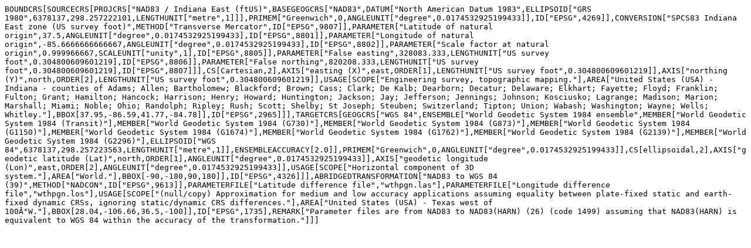

--- FILE ---
content_type: text/plain
request_url: https://epsg.io/2965-1735.wkt2
body_size: 1210
content:
BOUNDCRS[SOURCECRS[PROJCRS["NAD83 / Indiana East (ftUS)",BASEGEOGCRS["NAD83",DATUM["North American Datum 1983",ELLIPSOID["GRS 1980",6378137,298.257222101,LENGTHUNIT["metre",1]]],PRIMEM["Greenwich",0,ANGLEUNIT["degree",0.0174532925199433]],ID["EPSG",4269]],CONVERSION["SPCS83 Indiana East zone (US survey foot)",METHOD["Transverse Mercator",ID["EPSG",9807]],PARAMETER["Latitude of natural origin",37.5,ANGLEUNIT["degree",0.0174532925199433],ID["EPSG",8801]],PARAMETER["Longitude of natural origin",-85.6666666666667,ANGLEUNIT["degree",0.0174532925199433],ID["EPSG",8802]],PARAMETER["Scale factor at natural origin",0.999966667,SCALEUNIT["unity",1],ID["EPSG",8805]],PARAMETER["False easting",328083.333,LENGTHUNIT["US survey foot",0.304800609601219],ID["EPSG",8806]],PARAMETER["False northing",820208.333,LENGTHUNIT["US survey foot",0.304800609601219],ID["EPSG",8807]]],CS[Cartesian,2],AXIS["easting (X)",east,ORDER[1],LENGTHUNIT["US survey foot",0.304800609601219]],AXIS["northing (Y)",north,ORDER[2],LENGTHUNIT["US survey foot",0.304800609601219]],USAGE[SCOPE["Engineering survey, topographic mapping."],AREA["United States (USA) - Indiana - counties of Adams; Allen; Bartholomew; Blackford; Brown; Cass; Clark; De Kalb; Dearborn; Decatur; Delaware; Elkhart; Fayette; Floyd; Franklin; Fulton; Grant; Hamilton; Hancock; Harrison; Henry; Howard; Huntington; Jackson; Jay; Jefferson; Jennings; Johnson; Kosciusko; Lagrange; Madison; Marion; Marshall; Miami; Noble; Ohio; Randolph; Ripley; Rush; Scott; Shelby; St Joseph; Steuben; Switzerland; Tipton; Union; Wabash; Washington; Wayne; Wells; Whitley."],BBOX[37.95,-86.59,41.77,-84.78]],ID["EPSG",2965]]],TARGETCRS[GEOGCRS["WGS 84",ENSEMBLE["World Geodetic System 1984 ensemble",MEMBER["World Geodetic System 1984 (Transit)"],MEMBER["World Geodetic System 1984 (G730)"],MEMBER["World Geodetic System 1984 (G873)"],MEMBER["World Geodetic System 1984 (G1150)"],MEMBER["World Geodetic System 1984 (G1674)"],MEMBER["World Geodetic System 1984 (G1762)"],MEMBER["World Geodetic System 1984 (G2139)"],MEMBER["World Geodetic System 1984 (G2296)"],ELLIPSOID["WGS 84",6378137,298.257223563,LENGTHUNIT["metre",1]],ENSEMBLEACCURACY[2.0]],PRIMEM["Greenwich",0,ANGLEUNIT["degree",0.0174532925199433]],CS[ellipsoidal,2],AXIS["geodetic latitude (Lat)",north,ORDER[1],ANGLEUNIT["degree",0.0174532925199433]],AXIS["geodetic longitude (Lon)",east,ORDER[2],ANGLEUNIT["degree",0.0174532925199433]],USAGE[SCOPE["Horizontal component of 3D system."],AREA["World."],BBOX[-90,-180,90,180]],ID["EPSG",4326]]],ABRIDGEDTRANSFORMATION["NAD83 to WGS 84 (39)",METHOD["NADCON",ID["EPSG",9613]],PARAMETERFILE["Latitude difference file","wthpgn.las"],PARAMETERFILE["Longitude difference file","wthpgn.los"],USAGE[SCOPE["(null/copy) Approximation for medium and low accuracy applications assuming equality between plate-fixed static and earth-fixed dynamic CRSs, ignoring static/dynamic CRS differences."],AREA["United States (USA) - Texas west of 100Â°W."],BBOX[28.04,-106.66,36.5,-100]],ID["EPSG",1735],REMARK["Parameter files are from NAD83 to NAD83(HARN) (26) (code 1499) assuming that NAD83(HARN) is equivalent to WGS 84 within the accuracy of the transformation."]]]